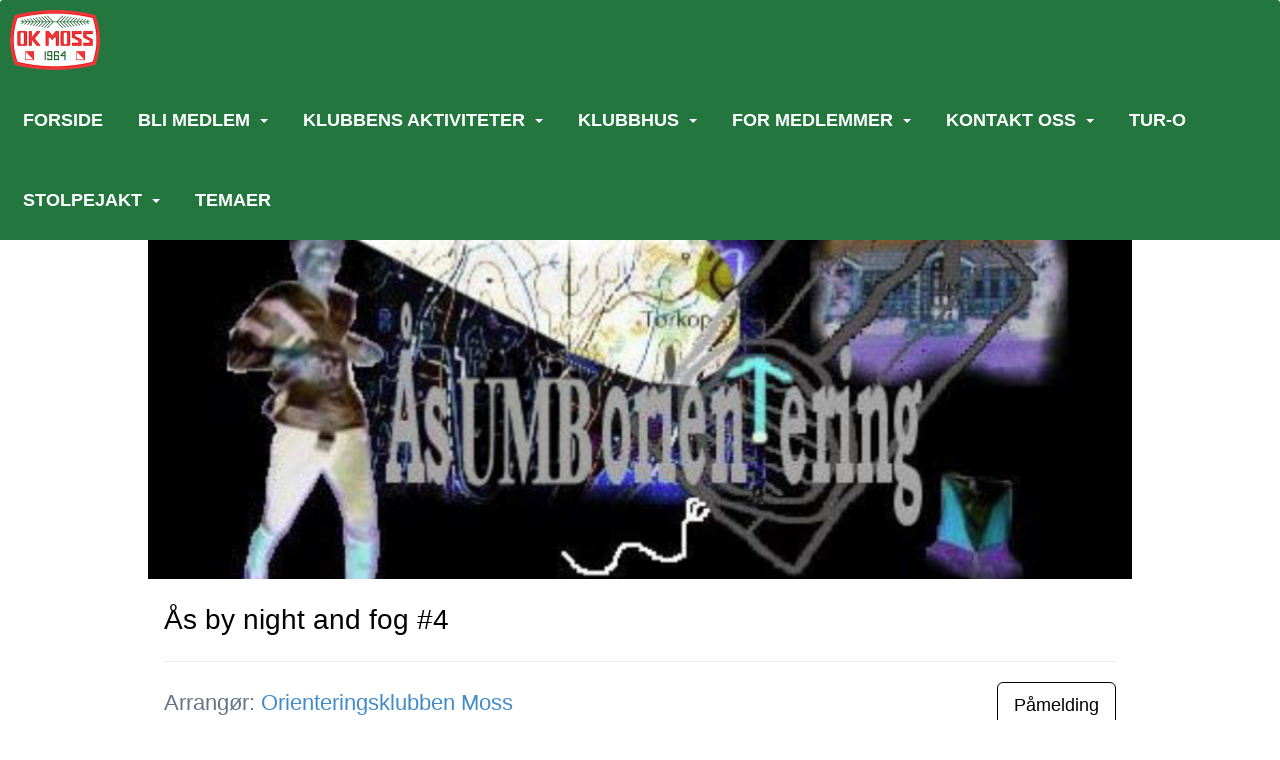

--- FILE ---
content_type: text/html; charset=utf-8
request_url: https://www.ok-moss.no/next/events/p/1000064079/as-by-night-and-fog-4
body_size: 87824
content:

<!DOCTYPE html>
<html lang="no">
<head>
    <meta charset="utf-8" />
    <meta name="viewport" content="width=device-width, initial-scale=1.0" />
    
    <title>&#xC5;s by night and fog #4</title>
    <link rel="shortcut icon" href="/files/favicon/200000195/6512/2020/11/13/65c4b44a-4c58-4f3a-a8eb-08f501a9915c.jpg" type="image/x-icon" />
<script>
    (function () {
        var site = {"site":{"siteId":6512,"nifOrgSyncActive":true,"orgId":19514,"federationId":0,"applicationId":200000195,"applicationLogo":"https://cdn-bloc.no/background/200000195/394/2018/10/9/idrettenonline-logo.png","siteProfileUserId":1103401249,"siteProfileUserName":"Orienteringsklubben Moss","sitename":"Orienteringsklubben Moss","domain":"www.ok-moss.no","mainSite":{"siteId":6512,"nifOrgSyncActive":true,"orgId":19514,"federationId":0,"applicationId":200000195,"applicationLogo":null,"siteProfileUserId":1103401249,"siteProfileUserName":"Orienteringsklubben Moss","sitename":"Orienteringsklubben Moss","domain":"www.ok-moss.no","mainSite":null}},"mininetwork":{"siteId":6512,"miniNetworkId":0,"miniNetworkTitle":"","domain":"www.ok-moss.no","userId":1103401249,"mainSiteId":0,"siteIdForMemberDetails":0,"siteIdForEconomy":0},"isoCode":"nb-no","updateTime":"2026-01-25T00:10:15.0839804+01:00","dateFormat":"dd.mm.yy","webApiEndpoint":"https://webapi.webfarm3.bloc.no"};
        var siteContext = {"site":{"siteId":6512,"nifOrgSyncActive":true,"orgId":19514,"federationId":0,"applicationId":200000195,"applicationLogo":"https://cdn-bloc.no/background/200000195/394/2018/10/9/idrettenonline-logo.png","siteProfileUserId":1103401249,"siteProfileUserName":"Orienteringsklubben Moss","sitename":"Orienteringsklubben Moss","domain":"www.ok-moss.no","mainSite":{"siteId":6512,"nifOrgSyncActive":true,"orgId":19514,"federationId":0,"applicationId":200000195,"applicationLogo":null,"siteProfileUserId":1103401249,"siteProfileUserName":"Orienteringsklubben Moss","sitename":"Orienteringsklubben Moss","domain":"www.ok-moss.no","mainSite":null}},"mininetwork":{"siteId":6512,"miniNetworkId":0,"miniNetworkTitle":"","domain":"www.ok-moss.no","userId":1103401249,"mainSiteId":0,"siteIdForMemberDetails":0,"siteIdForEconomy":0},"isoCode":"nb-no","updateTime":"2026-01-25T00:10:15.0839804+01:00","dateFormat":"dd.mm.yy","webApiEndpoint":"https://webapi.webfarm3.bloc.no"};
        var userContext = {"mainProfile":{"userId":0,"guid":"","username":"","firstname":"","lastname":"","sex":0,"image":"","profileTypeId":0,"ParentUserId":null,"isPrimaryAccount":false},"currentProfile":{"userId":0,"guid":"","username":"","firstname":"","lastname":"","sex":0,"image":"","profileTypeId":0,"ParentUserId":null,"isPrimaryAccount":false},"accountId":0,"email":"","isWebmaster":false,"isPublisher":false,"isDevAdmin":false,"isNetworkAdmin":false,"updateTime":"2026-01-25T00:10:15.0840017+01:00"};
        var themeCollectionContext = {"id":0,"name":null,"thumbnail":null,"header":{"id":183,"lastModified":"0001-01-01T00:00:00","title":"Idretten Online - Grønn","favIcon":"/files/favicon/200000195/6512/2020/11/13/65c4b44a-4c58-4f3a-a8eb-08f501a9915c.jpg","siteId":394,"image":"http://content.bloc.net/Files/SiteID/500/menutemplate/gron.png","updateTime":"0001-01-01T00:00:00","css":"","creator":null,"isPublic":false,"about":""},"logo":{"lastModified":"2025-01-06T16:28:43.7206295Z","fileName":"","uploadTime":"2021-02-23T20:04:47.3087053+01:00","imageWidth":1024,"imageHeight":611,"logoTopPosition":0,"logoLeftPosition":0,"logoMarginBottom":0,"logoCustomWidth":0,"logoCustomHeight":0,"containerHeight":500,"containerWidth":984,"logoVisibility":"always","disabled":true,"wrapperWidth":"3000px","wrapperBackgroundColor":"rgb(255, 255, 255)","url":"/","wrapperMarginLeft":"0px","wrapperMarginRight":"0px","wrapperMarginTop":"0px","wrapperMarginBottom":"0px","wrapperBackgroundImage":"","wrapperBackgroundThemePosition":"center center","wrapperBackgroundThemeRepeat":"no-repeat","wrapperBackgroundThemeFixedImage":"scroll","wrapperBackgroundThemeSize":"cover"},"background":{"id":127,"lastModified":"0001-01-01T00:00:00","categoryId":12,"title":"IO Orienteering - Map","backgroundThemefile":"https://azure.content.bloc.net/background/200000195/6512/2021/2/23/ok_moss_bakgrunn_copy_3.jpg","backgroundThemeRepeat":"repeat-y","backgroundThemeColor":"#ececec","backgroundThemeFixedImage":"fixed","backgroundThemePosition":"center top","backgroundThemeSize":"cover"},"widgetAppearance":{"id":0,"lastModified":"0001-01-01T00:00:00","name":null,"enableWidgetAppearanceBorderRadius":true,"contentBorderColor":"#ffffff","contentFontColor":"#000000","contentBorderWidth":"0","contentBgColor":"#ffffff","paddingTop":"0px","paddingBottom":"0px","paddingLeft":"0px","paddingRight":"0px","wbgcolor":"#ffffff","wBoxedBorderColor":"rgb(76, 76, 76)","wHeaderBgColor":"rgb(35, 118, 62)","wBaseFontColor":"#000000","wHeaderFontColor":"#ffffff","wHeaderTextAlign":"left","wCornerRadius":"1px","contentBorderRadius":"0px","wHeaderFontSize":"20px","wHeaderFontWeight":"bold","wHeaderFontFamily":"'Dosis', sans-serif;","wHeaderLinkColor":"rgb(233, 241, 235)","wHeaderPadding":"8px 10px","headerPaddingTop":"10px","headerPaddingRight":"10px","headerPaddingBottom":"10px","headerPaddingLeft":"10px","wContentPadding":"10px","contentPaddingTop":"10px","contentPaddingBottom":"10px","contentPaddingLeft":"10px","contentPaddingRight":"10px","wBoxedBorderWidth":"1px","wBoxedBorderStyle":"solid","wHeaderBorderWidth":"0","wHeaderBorderStyle":"none","wHeaderBorderColor":"rgb(76, 76, 76)","wContentBorderWidth":"0","wContentBorderStyle":"none","wContentBorderColor":"rgb(76, 76, 76)","siteLinkColor":"#0054a6","siteLinkHoverColor":"#0054a6","siteLinkActiveColor":"#0054a6","siteLinkVisitedColor":"#0054a6"},"font":{"lastModified":"0001-01-01T00:00:00","headingTextTransform":"none","headingFontColor":"","baseFontStyle":"normal","baseFontSize":"16px","baseFontFamily":"'Dosis', sans-serif;","baseFontColor":"#000000","baseFontWeigthForJson":"normal","headingFontFamilyJson":"'Dosis', sans-serif;","headingFontStyleJson":"normal","headingFontWeightJson":"600","fontLineHeightJson":"1.4","headingLineHeight":"1.1","headingLetterSpacing":"normal","baseFontLetterSpacing":"normal"},"form":{"lastModified":"0001-01-01T00:00:00","enableFormControlBorderRadius":false,"smallFormControlBorderRadius":"3px","defaultFormControlBorderRadius":"4px","largeFormControlBorderRadius":"6px"},"navigation":{"lastModified":"0001-01-01T00:00:00","templateId":0,"height":"","fontWeight":"bold","borderRadius":"3px 3px 0px 0px","borderTopLeftRadius":"3px","borderTopRightRadius":"3px","borderBottomRightRadius":"0px","borderBottomLeftRadius":"0px","submenuWidth":"245px","navOutherWidth":"1300px","navInnerWidth":"1300px","width":"","logoImage":"https://azure.content.bloc.net/background/200000195/6512/2021/6/8/637497059254431272ok_moss_copy.png","mobileLogoImage":"","logoImageHeight":"60px","placementPosition":"belowLogoContainer","paddingLeft":"15px","paddingRight":"15px","paddingTop":"30px","paddingBottom":"30px","marginLeft":"0px","marginRight":"0px","marginTop":"0px","marginBottom":"0px","navOuterMarginTop":"0px","navOuterMarginRight":"0px","navOuterMarginBottom":"0px","navOuterMarginLeft":"0px","color":"","background":"rgb(35, 118, 62)","border":"#101010","linkColor":"#ffffff","linkHoverColor":"#ffffff","linkHoverBackground":"#1e1e1e","linkActiveColor":"#ffffff","linkActiveBackground":"#1e1e1e","linkDisabledColor":"","linkDisabledBackground":"","brandColor":"","brandHoverColor":"","brandHoverBackground":"","brandText":"","brandVisibility":"always","brandUrl":"https://ok-moss.idrettenonline.no/","brandMargins":"10px 10px 10px 10px","mobileBrandMargins":"0px 0px 0px 0px","toggleHoverBackground":"","toggleIconBarBackground":"#ffffff","toggleBorderColor":"#ffffff","alwaysUseToggler":false,"borderWidth":"0px","fontFamily":"'Dosis', sans-serif;","textTransform":"uppercase","backgroundImage":"","fontSize":"18px","textAlignment":"right","stickyTop":false},"style":{"id":0,"lastModified":"0001-01-01T00:00:00","name":null,"sex0":"#41a3d5","sex1":"#0178cc","sex2":"#ea1291","borderRadiusBase":"4px","borderRadiusSmall":"3px","borderRadiusLarge":"6px","linkColor":"#0054a6","linkHoverColor":"#0054a6","linkActiveColor":"#0054a6","linkVisitedColor":"#0054a6"},"canvas":{"id":0,"lastModified":"0001-01-01T00:00:00","logoContainerSize":"984px","navContainerSize":"984px","contentSize":"1300px","contentBackgroundColor":"rgba(255, 255, 255, 0)","contentMarginTop":"0px","contentMarginBottom":"0px","contentPaddingTop":"16px","contentPaddingBottom":"16px","contentPaddingLeft":"16px","contentPaddingRight":"16px","sectionPaddingTop":"16px","sectionPaddingBottom":"0px","sectionPaddingLeft":"16px","sectionPaddingRight":"16px","columnPaddingTop":"0","columnPaddingBottom":"0","columnPaddingLeft":"8","columnPaddingRight":"8","logoContainerFloat":"none","navContainerFloat":"none","contentFloat":"none"},"buttons":{"id":0,"lastModified":"0001-01-01T00:00:00","name":null,"defaultButtonBackgroundColor":"#f0f0f0","defaultButtonTextColor":"#333333","defaultButtonBorderColor":"#cccccc","primaryButtonBorderColor":"#357ebd","primaryButtonBackgroundColor":"#428bca","primaryButtonTextColor":"#ffffff","dangerButtonBackgroundColor":"#d9534f","dangerButtonTextColor":"#ffffff","dangerButtonBorderColor":"#d43f3a","successButtonBackgroundColor":"#5cb85c","successButtonTextColor":"#ffffff","successButtonBorderColor":"#4cae4c","defaultButtonBorderWidth":"1px","defaultButtonBorderRadius":"4px","successButtonBorderRadius":"4px","successButtonBorderWidth":"1px","primaryButtonBorderRadius":"4px","primaryButtonBorderWidth":"1px","warningButtonBackgroundColor":"#f0ad4e","warningButtonBorderColor":"#eea236","warningButtonBorderRadius":"4px","warningButtonBorderWidth":"1px","warningButtonTextColor":"#ffffff","dangerButtonBorderRadius":"4px","dangerButtonBorderWidth":"1px","infoButtonBackgroundColor":"#5bc0de","infoButtonBorderColor":"#46b8da","infoButtonBorderRadius":"4px","infoButtonBorderWidth":"1px","infoButtonTextColor":"#ffffff"},"topbar":{"lastModified":"0001-01-01T00:00:00","topbarExtendedMenuJson":null,"topbarExtendedMenuIsEnabled":false,"topbarExtendedMenuTitle":null,"topbarTemplate":"Minimal","displayTopbarComponent":"true","displayLanguagePicker":false,"displaySignup":false,"displaySignin":true,"displaySearch":true,"displayFAQ":true,"displaySearchForAdministrators":false,"displayNetworkMenu":false,"displayPublishingToolV2":0,"displayPublishingTool":true,"displayMessageIcon":true,"displayAdminModusTool":true,"networkMenuTitle":"Skånland OIF","logo":"","logoLink":"","faqLink":"/elearning/overview","hideOnScroll":false,"backgroundColor":"#000000","backgroundHoverColor":"#2e2e2e","linkColor":"#9d9d9d","linkHoverColor":"#ffffff","borderColor":"#333"},"footer":{"id":0,"lastModified":"0001-01-01T00:00:00","name":null,"imagePath":null,"widgetPageFooterPageId":56043,"footerCode":"","footerPoweredByBloc":true,"footerLinkFontSize":"14px","footerLinkFontWeight":"bold","footerLinkColor":"white","footerPadding":"20px 10px 100px 10px","footerBackgroundColor":"Transparent","footerTextColor":"white"},"frontpage":{"type":1,"pageId":55903,"url":"/next/p/55903/forside","newsFeedAsFrontpageForSignedInUsers":false},"settings":{"siteHasPOSModule":false,"siteHasWebsiteModule":true,"siteHasFileArchive":false,"siteHasEventModule":true,"siteHasStatsModule":true,"siteHasMemberAdministrationModule":true,"siteHasNewsletter":true,"siteHasBannerAdsFromNetwork":1,"websiteIsOnline":true,"googleTag":"","googleAnalyticsTrackId":"","googleAnalyticsTrackIdV4":"","facebookPixelId":"","twitterShareBtn":false,"noRobots":false,"robotTxtInfoSiteMapJson":"{\"siteMapForWidgetPages\":true,\"siteMapForEvents\":true,\"siteMapForClassifieds\":true,\"siteMapForBlogPosts\":true,\"siteMapForForum\":true,\"RobotsTxt\":\"\"}","signinRule_UrlToView":null,"paymentPackage":"Basic","signInRule_WhoCanSignIn":0,"signInRule_FacebookLogin":0,"signInRule_WithBankId":0,"signUpRule_WhoCanSignUp":0,"signupRule_SignupWithFacebook":0,"mainCompetitionId":0,"pluginNewsletterPopupIsActive":null},"bootstrap":{"screen_xs_min":"480px","screen_sm_min":"768px","screen_md_min":"992px","screen_lg_min":"1200px","screen_lg_max":"2048","screen_xs_max":"767px","screen_sm_max":"991px","screen_md_max":"1199px"},"localization":{"isocode":"nb-no","languageId":4,"googleTranslateISO":"no","winCode":"NO","macCode":"no_NB","htmlLang":"no","froalaLangCode":"nb","ll_CC":"nb_NO","backuplanguage":"en-us","languageName":"Norwegian","flag":"flags/no.gif","nativeName":"Bokmål","timeZone":"W. Europe Standard Time"},"customHTML":{"headHtml":"","bodyData":"","footerData":""},"websiteArticleSettings":{"displayRightColMyLastPost":true,"displayRightColArticleCategories":true,"displayRightColArticlePostSortedByYear":true}};

        function createProtectedProxy(obj) {
            return new Proxy(obj, {
                set(target, key, value) {
                    const error = new Error();
                    const stackTrace = error.stack || '';
                    console.warn(`Attempted to set ${key} to ${value}. Stack trace:\n${stackTrace}`);
                    return true;
                },
            });
        }

        window.safeProxy = new Proxy({
            Site: createProtectedProxy(site),
            SiteContext: createProtectedProxy(siteContext),
            UserContext: createProtectedProxy(userContext),
            ThemeCollectionContext: createProtectedProxy(themeCollectionContext)
        }, {
            set(target, key, value) {
                if (key === 'Site' || key === 'SiteContext' || key === 'UserContext' || key === 'ThemeCollectionContext') {
                    console.log(`Attempted to set ${key} to ${value}`);
                    return true;
                }
                target[key] = value;
                return true;
            },
        });

        window.Site = window.safeProxy.Site;
        window.SiteContext = window.safeProxy.SiteContext;
        window.UserContext = window.safeProxy.UserContext;
        window.ThemeCollectionContext = window.safeProxy.ThemeCollectionContext;
    })();
</script>

    <script>
        // Used to defer background-image in css
        window.onload = (e) => document.body.classList.add('loaded');
    </script>

    <script src="/next/js/vendors/jquery/jquery.min.js"></script>
    <script src="https://oldjs.bloc.net/scripts/bloc-primer.js"></script>



    <link rel="stylesheet" crossorigin="anonymous" href="https://vue.webfarm3.bloc.no/frontend/2.265.0/frontend.css">



<script type="module" crossorigin="anonymous" src="https://vue.webfarm3.bloc.no/frontend/2.265.0/index.js"></script>
    
    

	<link rel="canonical" href="https://www.ok-moss.no/next/events/p/1000064079/as-by-night-and-fog-4" />
    <meta property="fb:app_id" content="377020078234768" />
	<meta property="og:type" content="article" />
    <meta property="og:url" content="https://www.ok-moss.no/next/events/p/1000064079/as-by-night-and-fog-4" />
    <meta property="og:image:secure_url" content="https://azure.content.bloc.net/event/200000195/6512/2021/10/19/f229b6fd2e1f4f8caa935c70ffb2d092.png" />
	<meta property="og:image" content="https://azure.content.bloc.net/event/200000195/6512/2021/10/19/f229b6fd2e1f4f8caa935c70ffb2d092.png" />
	<meta property="og:title" content=" - &#xC5;s by night and fog #4" />

    <meta property="og:description" content="" />

	<meta property="og:site_name" content="Orienteringsklubben Moss" />
	<meta property="fb:admins" content="856635617,518553527" />



    
    

    
    

    








</head>
<body class="requires-bootstrap-css">
    <!-- FrontendBaseLayout-->
    <style>
        @media only screen and (min-width : 768px) {
            #logo {
                position: absolute;
            }
        }
        #logoWrapper {
            background-size: var(--theme-logo-wrapper-bg-size);
            background-color: var(--theme-logo-wrapper-bg-color);
            background-repeat: var(--theme-logo-wrapper-bg-repeat);
            background-position: var(--theme-logo-wrapper-bg-position);
            background-attachment: var(--theme-logo-wrapper-bg-attachment);
            width: calc(var(--theme-logo-wrapper-width) - var(--theme-logo-wrapper-margin-right) - var(--theme-logo-wrapper-margin-left));
            margin: var(--theme-logo-wrapper-margin-top) auto var(--theme-logo-wrapper-margin-bottom);
            float: var(--theme-logo-logo-container-float);
            max-width: 100%;
        }

        #logoContainer {
            width: 100%;
            margin: 0 auto;
            position: relative;
            overflow: hidden;
            max-width: var(--theme-logo-container-width);
        }

        #logo img {
            max-width: 100%;
        }
        /* Logo when mobile*/
        @media (max-width: 767px) {
            #logoContainer {
                height: auto !important;
            }
            #logo {
                padding-top: 0;
                position: static !important;
            }
            #logo img {
                height: auto !important;
            }
        }
    </style>
<style>

        .navbar-brand-image img {
            height:50px;
        }
            @media (max-width: 767px) {

                .navbar-brand-image img {
                    height:50px;
                }
            
            body { 
                padding-top:45px !important;
            }
                }
</style>
<style>
    .bloc-skip-nav-link {
            position: absolute;
            z-index: 99999999;
            left: 0px;
            top: 0px;
            text-decoration: underline;
            color: white !important;
            background-color: #000;
            padding: 0.75rem 1.5rem;
            border-bottom-right-radius: 0.5rem;
            transform: rotateY(90deg);
            transform-origin: left;
            transition: all .2s ease-in-out;
        }

        .bloc-skip-nav-link:focus {
            transform: rotateY(0deg);
            color: white;
            left: 2px;
            top: 2px;
            outline: 1px solid #fff;
            outline-offset: 2px;
            box-shadow: 0 0 0 2px #000, 0 0 0 3px #fff;
        }
        @media (prefers-reduced-motion: reduce) {
            .bloc-skip-nav-link {
                transition: none !important;
            }
        }
</style>

<style id="bloc-navbar-style">
	/*
        Navigation
        Variables needs to be placed on body tag, because we also use them in widgets.

        NB! Do not edit without making the same changes in
        Bloc.Vue\src\components\Theme\ThemeMainMenu.vue
    */
    body {

        /* Size */
        --theme-mainmenu-outer-width: 1300px;
        --theme-mainmenu-outer-margin-top: 0px;
        --theme-mainmenu-outer-margin-bottom: 0px;
        --theme-mainmenu-inner-width: 1300px;

        /* Font */
        --theme-mainmenu-font-size: 18px;
        --theme-mainmenu-font-family: 'Dosis', sans-serif;;
        --theme-mainmenu-font-weight: bold;
        --theme-mainmenu-text-transform: uppercase;
        --theme-mainmenu-color: ;

        /* Background */
        --theme-mainmenu-background: rgb(35, 118, 62);

        /* Border */
        --theme-mainmenu-border: #101010;
        --theme-mainmenu-border-radius: 3px 3px 0px 0px;
        --theme-mainmenu-border-top-left-radius: 3px;
        --theme-mainmenu-border-top-right-radius: 3px;
        --theme-mainmenu-border-bottom-right-radius: 0px;
        --theme-mainmenu-border-bottom-left-radius: 0px;
        --theme-mainmenu-border-width: 0px;

        /* Brand */
        --theme-mainmenu-brand-margins: 10px 10px 10px 10px;
        --theme-mainmenu-brand-hover-color: ;
        --theme-mainmenu-brand-hover-background: ;
        --theme-mainmenu-mobile-brand-margins: 0px 0px 0px 0px;

        /* Link */
        --theme-mainmenu-link-color: #ffffff;
        --theme-mainmenu-link-hover-color: #ffffff;
        --theme-mainmenu-link-hover-background: #1e1e1e;
        --theme-mainmenu-link-active-color: #ffffff;
        --theme-mainmenu-link-active-background: #1e1e1e;

        /* Toggle */
        --theme-mainmenu-toggle-border-color: #ffffff;
        --theme-mainmenu-toggle-hover-background: ;

        /* Padding */
        --theme-mainmenu-padding-top: 30px;
        --theme-mainmenu-padding-bottom: 30px;
        --theme-mainmenu-padding-left: 15px;
        --theme-mainmenu-padding-right: 15px;

        /* Margin */
        --theme-mainmenu-margin-top: 0px;
        --theme-mainmenu-margin-bottom: 0px;
        --theme-mainmenu-margin-left: 0px;
        --theme-mainmenu-margin-right: 0px;
        /* Submenu */
        --theme-mainmenu-submenu-width: 245px;

        /* Logo */
        --theme-mainmenu-logo-height: 60px;
        --theme-mainmenu-toggle-icon-bar-background: #ffffff;
    }


    .navContainer {
        margin-top: var(--theme-mainmenu-outer-margin-top);
        margin-bottom: var(--theme-mainmenu-outer-margin-bottom);
        font-size: var(--theme-mainmenu-font-size, inherit);
		width: var(--theme-mainmenu-outer-width, 984px);
		max-width:100%;
    }
	/* Navbar */
    .bloc-navbar {
		font-family: var(--theme-mainmenu-font-family, inherit) !important;
		background-image: var(--theme-mainmenu-background-image, none);
        background-color: var(--theme-mainmenu-background);
		text-transform: var(--theme-mainmenu-text-transform, normal);
        font-weight: var(--theme-mainmenu-font-weight, normal);
        border-color: var(--theme-mainmenu-border);
        border-width: var(--theme-mainmenu-border-width);
    }
    .bloc-navbar .container-fluid {
        /* todo: add the default value for container-fluid or canvas here. */
        width:var(--theme-mainmenu-inner-width, 984px);
		max-width:100%;
    }


	/* Brand */

    .bloc-navbar .navbar-brand img {
        margin:8px;
        border-radius:2px;
        height:32px;
        max-height:32px;
    }
@media only screen and (max-width: 767px) {.bloc-navbar .navbar-brand {height: auto;} .bloc-navbar .navbar-brand img {margin: var(--theme-mainmenu-mobile-brand-margins);height:50px;max-height:50px;}}

	@media only screen and (min-width: 768px) {.bloc-navbar .navbar-brand img {margin: var(--theme-mainmenu-brand-margins);height: var(--theme-mainmenu-logo-height); max-height:none;}}
    .bloc-navbar .gtranslate_menu_class {
        float: right;
        padding-left: var(--theme-mainmenu-padding-left);
        padding-right: var(--theme-mainmenu-padding-right);
        padding-top: var(--theme-mainmenu-padding-top);
        padding-bottom: var(--theme-mainmenu-padding-bottom);
        margin-left: var(--theme-mainmenu-margin-left);
        margin-right: var(--theme-mainmenu-margin-right);
        margin-top: var(--theme-mainmenu-margin-top);
        margin-bottom: var(--theme-mainmenu-margin-bottom);
    }
	.bloc-navbar .navbar-brand:hover,
	.bloc-navbar .navbar-brand:focus {
		color:var(--theme-mainmenu-brand-hover-color);
		background-color: var(--theme-mainmenu-brand-hover-background);
	}
	/* Text */
	.bloc-navbar .navbar-text {
		color: var(--theme-mainmenu-color);
	}
    .bloc-navbar .navbar-brand.navbar-brand-image,
    .bloc-navbar .navbar-brand.navbar-brand-image:focus,
    .bloc-navbar .navbar-brand.navbar-brand-image:active,
    .bloc-navbar .navbar-brand.navbar-brand-image:hover{
        height:auto;
        background-color:transparent;
    }

	/* Navbar links */
	.bloc-navbar .navbar-nav > li > a,
    .bloc-navbar .navbar-brand {
		color: var(--theme-mainmenu-link-color);
        font-weight:var(--theme-mainmenu-font-weight);
	}
	.bloc-navbar .navbar-nav > li > a:hover,
	.bloc-navbar .navbar-nav > li > a:focus,
    .bloc-navbar .navbar-brand:hover,
    .bloc-navbar .navbar-brand:focus {
		color: var(--theme-mainmenu-link-hover-color);
		background-color: var(--theme-mainmenu-link-hover-background);
	}
	.bloc-navbar .navbar-nav > .active > a,
	.bloc-navbar .navbar-nav > .active > a:hover,
	.bloc-navbar .navbar-nav > .active > a:focus,
    .bloc-navbar .navbar-brand:active,
    .bloc-navbar .navbar-brand:hover,
    .bloc-navbar .navbar-brand:focus {
		color: var(--theme-mainmenu-link-active-color);
		background-color: var(--theme-mainmenu-link-active-background);
	}
	.bloc-navbar .navbar-nav > .open > a,
	.bloc-navbar .navbar-nav > .open > a:hover,
    .bloc-navbar .navbar-nav > .open > a:focus {
        background-color: var(--theme-mainmenu-link-active-background);
        color:var(--theme-mainmenu-link-active-color) !important;
    }
	/* Navbar Toggle */
	.bloc-navbar .navbar-toggle {
		border-color: var(--theme-mainmenu-link-color);
	}
	.bloc-navbar .navbar-toggle:hover,
	.bloc-navbar .navbar-toggle:focus {
        border-color: var(--theme-mainmenu-link-hover-color);
		background-color: var(--theme-mainmenu-link-hover-background);
	}
	.bloc-navbar .navbar-toggle .icon-bar {
		background-color: var(--theme-mainmenu-link-color);
	}
    .bloc-navbar .navbar-toggle:hover .icon-bar,
    .bloc-navbar .navbar-toggle:focus .icon-bar {
		background-color: var(--theme-mainmenu-link-hover-color);
	}
	/* Navbar Collapsable */
	.bloc-navbar .navbar-collapse,
	.bloc-navbar .navbar-form {
		border-color: var(--theme-mainmenu-border);
	}
	.bloc-navbar .navbar-collapse {
		max-height:none;
	}
	/* Navbar Link (not used in main menu ) */
	.bloc-navbar .navbar-link {
		color: var(--theme-mainmenu-link-color);
	}
	.bloc-navbar .navbar-link:hover {
		color: var(--theme-mainmenu-link-hover-color);
	}
	/* Dropdowns */
	.bloc-navbar .dropdown-menu {
		color: var(--theme-mainmenu-color) !important;
		background-color: var(--theme-mainmenu-background);
        border-top:0;
	}
	.bloc-navbar .dropdown-menu > li > a {
		color: var(--theme-mainmenu-link-color);
	}
	.bloc-navbar .dropdown-menu > li > a:hover,
	.bloc-navbar .dropdown-menu > li > a:focus {
		color: var(--theme-mainmenu-link-hover-color);
		background-color: var(--theme-mainmenu-link-hover-background);
	}
	.bloc-navbar .navbar-nav .open .dropdown-menu > .active > a,
	.bloc-navbar .navbar-nav .open .dropdown-menu > .active > a:hover,
	.bloc-navbar .navbar-nav .open .dropdown-menu > .active > a:focus {
		color: var(--theme-mainmenu-link-active-color);
		background-color: var(--theme-mainmenu-link-active-background);
	}
	.bloc-navbar .has-link > a.caret-trigger {
		padding-left: 0;
	}
    .bloc-navbar b.caret {
		margin-left:10px;
	}
    .bloc-navbar .fa.fa-plus {
		line-height:20px;
	}

	#toggle-mobile-menu {
		display: none;
	}

	/* TABS AND DESKTOP ONLY */
	@media (min-width: 768px) {

        .bloc-navbar {
            border-top-left-radius: var(--theme-mainmenu-border-top-left-radius);
            border-top-right-radius: var(--theme-mainmenu-border-top-right-radius);
            border-bottom-right-radius: var(--theme-mainmenu-border-bottom-right-radius);
            border-bottom-left-radius: var(--theme-mainmenu-border-bottom-left-radius);
		}
        .bloc-navbar .navbar-brand img {
            border-top-left-radius: var(--theme-mainmenu-border-radius);
            border-bottom-left-radius: var(--theme-mainmenu-border-radius);
        }
		.bloc-navbar {
			min-height:0 !important;
		}
        .bloc-navbar .navbar-header > a.navbar-brand {
				padding-top:var(--theme-mainmenu-padding-top);

				padding-bottom:var(--theme-mainmenu-padding-bottom);
        }
		.bloc-navbar .navbar-nav > li > a {
			color: #ffffff;
				padding-left:var(--theme-mainmenu-padding-left);

				padding-right:var(--theme-mainmenu-padding-right);

				padding-top:var(--theme-mainmenu-padding-top);


				padding-bottom:var(--theme-mainmenu-padding-bottom);



				margin-left:var(--theme-mainmenu-margin-left);


				margin-right:var(--theme-mainmenu-margin-right);

				margin-top:var(--theme-mainmenu-margin-top);

				margin-bottom:var(--theme-mainmenu-margin-bottom);


		}

		.bloc-navbar .navbar-nav .open .dropdown-menu {
			float: right;
            min-width:var(--theme-mainmenu-submenu-width) !important;
		}

		.bloc-navbar .navbar-nav .dropdown-submenu > a:hover:after {
			border-left-color: var(--theme-link-active-color);
		}

		.bloc-navbar .navbar-nav > li.has-link > a,
		.bloc-navbar .navbar-nav > li > a.dropdown-toggle {
			float: left;
		}

		.bloc-navbar .navbar-nav i.fa {
			display: none; /* display none here will hide fa-icons */
		}
        .bloc-navbar .navbar-nav > li > a > i.fa {
			display: inline-block;
		}

		.bloc-navbar .has-link .dropdown-menu {
			right: 0;
			left:auto;
		}

		/* Sub-Submenus */
		.bloc-navbar .dropdown-submenu .dropdown-menu{
			left: 100%;
		}

        .bloc-navbar .navbar-nav.navbar-right > li:last-child .dropdown-submenu .dropdown-menu{
            right: 100%;
            left: auto;
        }

        /* Center align menu */


			.bloc-navbar .navbar-nav {float: right; }


			.bloc-navbar .navbar-nav > li {float: none;display: inline-block;}.bloc-navbar .navbar-nav > li > a.dropdown-toggle {float:none;}.bloc-navbar .navbar .navbar-collapse {text-align: center;}.bloc-navbar .navbar .dropdown-menu{text-align:left; }


	}

    /*
    MOBILE ONLY
	*/

	@media (max-width: 767px) {
        #navContainer .navbar-header {
            display: grid;
            align-items: stretch;
grid-template-columns: 0 min-content auto minmax(min-content, 15%) 0;
        }
        #toggle-mobile-menu {
            display: grid;
            place-items: center;
margin: 0.25rem 0.25rem 0.25rem 1rem;
			color: var(--theme-mainmenu-link-color, var(--theme-link-color, #00F));
        }
            #toggle-mobile-menu:hover {
                color: var(--theme-mainmenu-link-hover-color);
                background-color: var(--theme-mainmenu-link-hover-background);
            }


            /*#toggle-mobile-menu:focus-visible {
                outline: 5px auto -webkit-focus-ring-color;
                outline-offset: -2px;
                box-shadow: 0 0 0 2px var(--theme-link-color), 0 0 0 3px white;
                border-radius: 3px;
            }*/
            #navContainer a.navbar-brand-image {
            margin-right: 2rem;
			margin: 0.25rem 1rem 0.25rem 0.25rem;
        }
        #bloc-navbar-main {
            font-size: 120%;
            display: none;
            position: absolute;
            left: 0;
            width: 100%;
            overflow-y: auto;
            scrollbar-gutter: stable;
            z-index: 1020;
            max-height: calc(100vh - var(--mobile-menu-height, 100px));
            background-color: var(--theme-mainmenu-background);
            margin: 0 !important;
            border-bottom: 2px solid rgba(0, 0, 0, 0.22);
        }
            #bloc-navbar-main::-webkit-scrollbar {
                width: 0;
            }
            #bloc-navbar-main ul.navbar-nav {
				width:100%;
                padding-bottom: 4px;
                margin: 0 !important;
            }
                #bloc-navbar-main ul.navbar-nav > li {
                    border-top-color: rgba(0, 0, 0, 0.22);
					border-top-width: 1px;
                    border-top-style: solid;
                }
                    #bloc-navbar-main ul.navbar-nav > li > a {
                        display: flex;
                        justify-content: space-between;
                        align-items: center;
                        padding: 1.5rem 1rem;
                    }
                        #bloc-navbar-main ul.navbar-nav > li > a > i {
                            margin-top: -1rem;
                            margin-bottom: -1rem;
                        }
        .bloc-navbar .navbar-nav .open .dropdown-menu > li > a {
			color: var(--theme-mainmenu-link-color);
		}

		.bloc-navbar .navbar-nav .open .dropdown-menu > li > a:hover,
		.bloc-navbar .navbar-nav .open .dropdown-menu > li > a:focus {
			color: var(--theme-mainmenu-link-hover-color:);
		}

		.bloc-navbar .navbar-nav .dropdown-submenu > a:hover:after {
			border-top-color: var(--theme-mainmenu-link-active-color);
		}

		.bloc-navbar b.caret {
			display: none;
		}

		.bloc-navbar .navbar-nav .dropdown-submenu > a:after {
			display: none;
		}

		.bloc-navbar .has-link > a.caret-trigger {
			padding-left: 0;
			position: absolute;
			right: 0;
			top: 0;
		}

		.bloc-navbar .has-link > a > i.fa {
			display: none;
		}

		.bloc-navbar .has-link > .caret-trigger > i.fa {
			display: block;
		}

        /*
          Hide the [+] icon on items with sub-sub for mobile view
          Add indent on the sub-sub menu
        */


        .bloc-navbar .menu-depth-0.open .menu-depth-1 ul {
          display:block !important;
        }
        .bloc-navbar .menu-depth-1 .dropdown-toggle i,
        .bloc-navbar .menu-depth-1 .dropdown-toggle b{
          display:none !important;
        }

		.bloc-navbar .menu-depth-0 .dropdown-menu li a {
			padding-left:20px !important;
		}
		.bloc-navbar .menu-depth-1 .dropdown-menu li a {
			padding-left:40px !important;
		}
		.bloc-navbar .menu-depth-1 .dropdown-menu li a:before{
			content:'•  ';
		}
		.bloc-navbar .menu-depth-2 .dropdown-menu li a {
			padding-left:60px !important;
		}
		.bloc-navbar .menu-depth-3 .dropdown-menu li a {
			padding-left:90px !important;
		}
	}
</style>
<script>
	(function () {
		function isChildOf(child, parent) {
			if (parent === null)
				return false;
			let node = child.node;
			while (node !== null) {
                if (node === parent) {
                    return true;
                }
                node = node.parentNode;
			}
			return false;
		}

		function debounce(func, wait) {
			let timeout;
			return function (...args) {
				clearTimeout(timeout);
				timeout = setTimeout(() => func.apply(this, args), wait);
			};
		}

		function updateMenuVariable() {
			const poweredByHeight = document.getElementById('poweredBy')?.clientHeight ?? 0;
			const topbarHeight = document.querySelector('nav.navbar.navbar-minimal')?.clientHeight ?? 0;
			const otherTopbarHeight = document.querySelector('nav.navbar.navbar-default')?.clientHeight ?? 0;
			const navbarHeaderHeight = document.getElementById('navContainer')?.querySelector('.navbar-header')?.clientHeight ?? 0;
			const logoContainerHeight = document.getElementById('logoWrapper')?.clientHeight ?? 0;

			const newValue = poweredByHeight + topbarHeight + (navbarHeaderHeight*2) + logoContainerHeight + otherTopbarHeight;

			document.body.style.setProperty('--mobile-menu-height', `${newValue}px`);
		}

		const debouncedUpdateMenuVariable = debounce(updateMenuVariable, 50);

		const resizeObserver = new ResizeObserver((entries) => {
			for (let entry of entries) {
				if (entry.target === document.body) {
					debouncedUpdateMenuVariable();
				}
			}
		});

		resizeObserver.observe(document.body);

		const mutationObserver = new MutationObserver((mutations) => {
			// Filter out mutations caused by changes to the style element
			if (!mutations.some(mutation => mutation.target.id === 'bloc-navbar-style')) {
				debouncedUpdateMenuVariable();
			}
		});

		mutationObserver.observe(document.body, {
			childList: true,
			subtree: true,
		});

		window.addEventListener('resize', debouncedUpdateMenuVariable);

		function toggleBlocMobileMenu(ev) {
			ev.stopPropagation();
			const toggleBtnIcon = document.getElementById('toggle-mobile-menu').querySelector('span.fa');
			const navbarContent = document.getElementById('bloc-navbar-main');
			const mainContent = document.querySelector('main#content');
			const footerContent = document.querySelector('footer');

			if (navbarContent.style.display === 'block') {
				navbarContent.removeAttribute('style');
				document.body.style.overflow = '';

				
				toggleBtnIcon.classList.add('fa-bars');
				toggleBtnIcon.classList.remove('fa-times')

				// Remove event listeners if present
				mainContent.removeEventListener('click', toggleBlocMobileMenu);
				footerContent?.removeEventListener('click', toggleBlocMobileMenu);
			} else {
				// Open menu (remove scrolling on elements behind the menu)
				document.body.style.overflow = 'hidden';
				navbarContent.style.display = 'block';

				// Toggle the icon to open state
				toggleBtnIcon.classList.add('fa-times');
				toggleBtnIcon.classList.remove('fa-bars')

				navbarContent.getClientRects

				// Make sure the user is fully scrolled up to the menu
				const menuContainer = document.getElementById('navContainer');
				const menuContainerPos = menuContainer.getClientRects()[0]?.top ?? 0;

				// Topbar will be in the way
				const topbarHeight = document.querySelector('nav.navbar.navbar-minimal')?.clientHeight ?? 0;
				const otherTopbarHeight = document.querySelector('nav.navbar.navbar-default')?.clientHeight ?? 0;
				// Logo too, if it's in use
				const logoContainerHeight = document.getElementById('logoWrapper')?.clientHeight ?? 0;

				window.scrollTo(0, menuContainerPos - topbarHeight - otherTopbarHeight - logoContainerHeight);
				
				// Clicking on mainContent or footer should close the menu, but not on the first click (if the menu is in widget, ie. inside mainContent)
				if (!isChildOf(navbarContent, mainContent))
					mainContent.addEventListener('click', toggleBlocMobileMenu, { once: true });
				if (!isChildOf(navbarContent, footerContent))
					footerContent?.addEventListener('click', toggleBlocMobileMenu, { once: true });
			}
		}

		document.addEventListener('DOMContentLoaded', () => {
			console.log('attaching.');
            const toggleMobileMenu = document.getElementById('toggle-mobile-menu');
			if (toggleMobileMenu) {
				// Make sure we don't double-attach
				toggleMobileMenu.removeEventListener('click', toggleBlocMobileMenu);
				toggleMobileMenu.addEventListener('click', toggleBlocMobileMenu);
            }
        });
	})();

</script>
<div id="navContainer" class="navContainer" style="display:block;">
    <a class="bloc-skip-nav-link" href="#bloc-skip-nav">Hopp til sideinnhold</a>
	<nav class="bloc-navbar navbar " role="navigation" style="margin-bottom: 0;">
		<div class="container-fluid">
			<div class="navbar-header">
                        <a 
                            class="navbar-brand nopadding !p-0 navbar-brand-image "
                            href="https://ok-moss.idrettenonline.no/">
                            
                    <img  src="https://cdn-bloc.no/background/200000195/6512/2021/6/8/637497059254431272ok_moss_copy.png?maxwidth=600&height=120&quality=90&scale=both" 
                        width=""
                        height="120"
                        data-src="https://cdn-bloc.no/background/200000195/6512/2021/6/8/637497059254431272ok_moss_copy.png?maxwidth=600&height=120&quality=90&scale=both|https://cdn-bloc.no/background/200000195/6512/2021/6/8/637497059254431272ok_moss_copy.png?maxwidth=1200&height=240&quality=90&scale=both" 
                        data-src-medium="https://cdn-bloc.no/background/200000195/6512/2021/6/8/637497059254431272ok_moss_copy.png?maxwidth=600&height=120&quality=90&scale=both|https://cdn-bloc.no/background/200000195/6512/2021/6/8/637497059254431272ok_moss_copy.png?maxwidth=1200&height=240&quality=90&scale=both" 
                        data-src-small="https://cdn-bloc.no/background/200000195/6512/2021/6/8/637497059254431272ok_moss_copy.png?maxwidth=600&height=120&quality=90&scale=both|https://cdn-bloc.no/background/200000195/6512/2021/6/8/637497059254431272ok_moss_copy.png?maxwidth=1200&height=240&quality=90&scale=both" 
                        data-original-image="https://cdn-bloc.no/background/200000195/6512/2021/6/8/637497059254431272ok_moss_copy.png" 
                         title='Menu logo' style='max-width: none;' />
                    

                        </a>
                    <span></span>
                    <a id="toggle-mobile-menu" tabindex="0" role="button" class="btn" onkeypress="if (event.keyCode == 13 || event.key == ' ' || event.code == 'Space') { { this.click(); return false; }}">
                        <span class="sr-only">
                            Veksle navigasjon
                        </span>
                        <span class="fa fa-bars fa-2x"></span>
                    </a>
			</div>
			<div id="bloc-navbar-main">
                <ul class="nav navbar-nav navbar-right">
                    
								<li  data-menuId="86819">
									<a href="/next/p/55903/forside" target="">Forside</a>
								</li>
								            <li class="dropdown  menu-depth-0" data-menuId="87093">
									            <a class="dropdown-toggle caret-trigger" data-toggle="dropdown" tabindex="0" onkeypress="if (event.keyCode == 13 || event.key == ' ' || event.code == 'Space') { { this.click(); return false; }}" >Bli medlem<b class="caret hidden-xs"></b><i class="fa visible-xs fa-angle-down fa-2x pull-right"></i></a><ul class='dropdown-menu'>
								<li  data-menuId="-1">
									<a href="/next/p/56116/bli-medlem" target="">Bli medlem</a>
								</li>
								<li  data-menuId="88422">
									<a href="/old/register/apply/application" target="">Innmeldingsskjema</a>
								</li></ul>
								            </li>
								            <li class="dropdown  menu-depth-0" data-menuId="88148">
									            <a class="dropdown-toggle caret-trigger" data-toggle="dropdown" tabindex="0" onkeypress="if (event.keyCode == 13 || event.key == ' ' || event.code == 'Space') { { this.click(); return false; }}" >Klubbens aktiviteter<b class="caret hidden-xs"></b><i class="fa visible-xs fa-angle-down fa-2x pull-right"></i></a><ul class='dropdown-menu'>
								<li  data-menuId="-1">
									<a href="/next/p/56862/klubbens-aktiviteter" target="">Klubbens aktiviteter</a>
								</li>
								<li class="dropdown-submenu has-link menu-depth-1" data-menuId="97835">
									<a href="/next/p/64929/lordagskjappen" target="">Lørdagskjappen<i class="fa fa-angle-down fa-2x hidden-md pull-right" style="padding: 0 8px;"></i></a><ul class='dropdown-menu' >
								<li  data-menuId="117124">
									<a href="https://www.ok-moss.no/next/p/64929/2024" target="">Lørdagskjappen 2024</a>
								</li>
								<li  data-menuId="117126">
									<a href="/next/p/79930/lordagskjappen-2023" target="">Lørdagskjappen 2023</a>
								</li></ul>
								</li>
								<li class="dropdown-submenu has-link menu-depth-1" data-menuId="86830">
									<a href="/next/p/55911/ok-moss-treninger" target="">OK Moss treninger<i class="fa fa-angle-down fa-2x hidden-md pull-right" style="padding: 0 8px;"></i></a><ul class='dropdown-menu' >
								<li  data-menuId="88930">
									<a href="/next/p/57406/treningsoppleggukas-loype" target="">Treningsopplegg/ukas løype</a>
								</li>
								<li  data-menuId="139685">
									<a href="/next/p/98482/treninger-med-kveldsmat" target="">Treninger med kveldsmat</a>
								</li>
								<li  data-menuId="88680">
									<a href="/next/p/57224/treningslop" target="">Treningsløp</a>
								</li></ul>
								</li>
								<li class="dropdown-submenu has-link menu-depth-1" data-menuId="86824">
									<a href="/next/p/55906/orienteringslop" target="">Orienteringsløp<i class="fa fa-angle-down fa-2x hidden-md pull-right" style="padding: 0 8px;"></i></a><ul class='dropdown-menu' >
								<li  data-menuId="88915">
									<a href="/next/p/57392/mossemesterskap" target="">Mossemesterskap</a>
								</li></ul>
								</li>
								<li class="dropdown-submenu has-link menu-depth-1" data-menuId="100147">
									<a href="/next/p/66940/krakecup%27n-byorientering-" target="">Kråkecup'n Byorientering<i class="fa fa-angle-down fa-2x hidden-md pull-right" style="padding: 0 8px;"></i></a><ul class='dropdown-menu' >
								<li  data-menuId="102244">
									<a href="/next/p/68011/krakecup%27n-resultater" target="">Kråkecup'n Resultater</a>
								</li></ul>
								</li>
								<li  data-menuId="87208">
									<a href="/next/p/56196/resultater" target="">Resultater</a>
								</li>
								<li  data-menuId="88877">
									<a href="/next/p/57366/klubbturer" target="">Klubbturer</a>
								</li>
								<li  data-menuId="87207">
									<a href="/next/p/56195/korona" target="">Korona</a>
								</li>
								<li  data-menuId="88879">
									<a href="/next/p/57370/virtuelle-lop" target="">Virtuelle løp</a>
								</li>
								<li class="dropdown-submenu has-link menu-depth-1" data-menuId="136018">
									<a href="/next/p/95511/halloween" target="">Halloween<i class="fa fa-angle-down fa-2x hidden-md pull-right" style="padding: 0 8px;"></i></a><ul class='dropdown-menu' >
								<li  data-menuId="136019">
									<a href="/next/p/95512/godnattas" target="">Godnattas</a>
								</li>
								<li  data-menuId="136021">
									<a href="/next/p/95513/elgon" target="">ElgOn</a>
								</li>
								<li  data-menuId="136022">
									<a href="/next/p/95514/thomas" target="">ThOmas</a>
								</li>
								<li  data-menuId="136023">
									<a href="/next/p/95515/smatroll" target="">Småtroll</a>
								</li>
								<li  data-menuId="136743">
									<a href="/next/p/96102/arakn-o" target="">Arakn-O</a>
								</li>
								<li  data-menuId="136744">
									<a href="/next/p/96103/hodelose-jakob" target="">Hodeløse Jakob</a>
								</li>
								<li  data-menuId="136745">
									<a href="/next/p/96104/varulven-alfredo-ulverud" target="">Varulven AlfredO Ulverud</a>
								</li>
								<li  data-menuId="136746">
									<a href="/next/p/96106/kabelmannen" target="">Kabelmannen</a>
								</li></ul>
								</li></ul>
								            </li>
								            <li class="dropdown  menu-depth-0" data-menuId="87095">
									            <a class="dropdown-toggle caret-trigger" data-toggle="dropdown" tabindex="0" onkeypress="if (event.keyCode == 13 || event.key == ' ' || event.code == 'Space') { { this.click(); return false; }}" >Klubbhus<b class="caret hidden-xs"></b><i class="fa visible-xs fa-angle-down fa-2x pull-right"></i></a><ul class='dropdown-menu'>
								<li  data-menuId="-1">
									<a href="/next/p/56118/klubbhus" target="">Klubbhus</a>
								</li>
								<li  data-menuId="87096">
									<a href="/next/p/56119/leie-av-klubbhus" target="">Leie av klubbhus</a>
								</li>
								<li  data-menuId="125210">
									<a href="/next/p/85972/trening-i-moss" target="">Trening i Moss</a>
								</li></ul>
								            </li>
								            <li class="dropdown  menu-depth-0" data-menuId="87091">
									            <a class="dropdown-toggle caret-trigger" data-toggle="dropdown" tabindex="0" onkeypress="if (event.keyCode == 13 || event.key == ' ' || event.code == 'Space') { { this.click(); return false; }}" >For medlemmer<b class="caret hidden-xs"></b><i class="fa visible-xs fa-angle-down fa-2x pull-right"></i></a><ul class='dropdown-menu'>
								<li  data-menuId="-1">
									<a href="/next/p/56114/for-medlemmer" target="">For medlemmer</a>
								</li>
								<li  data-menuId="88757">
									<a href="/next/p/57274/for-nye-medlemmer" target="">For nye medlemmer</a>
								</li>
								<li  data-menuId="88914">
									<a href="/next/p/57391/urokraker" target="">Urokråker</a>
								</li>
								<li  data-menuId="93130">
									<a href="/next/p/61007/juniorer" target="">Juniorer</a>
								</li>
								<li class="dropdown-submenu has-link menu-depth-1" data-menuId="87097">
									<a href="/next/p/56120/hvordan-arrangere-lop" target="">Hvordan arrangere løp?<i class="fa fa-angle-down fa-2x hidden-md pull-right" style="padding: 0 8px;"></i></a><ul class='dropdown-menu' >
								<li  data-menuId="87550">
									<a href="/next/p/56449/instruks-for-lordagskjappen" target="">Instruks for lørdagskjappen</a>
								</li>
								<li  data-menuId="87551">
									<a href="/next/p/56450/instruks-for-ungdomsserien" target="">Instruks for Ungdomsserien</a>
								</li>
								<li  data-menuId="88749">
									<a href="/next/p/57268/instruks-for-ostfoldsprinten" target="">Instruks for Østfoldsprinten</a>
								</li>
								<li  data-menuId="88750">
									<a href="/next/p/57269/instruks-for-nyttarslopet" target="">Instruks for nyttårsløpet</a>
								</li>
								<li  data-menuId="88751">
									<a href="/next/p/57270/instruks-for-treningslop" target="">Instruks for treningsløp</a>
								</li>
								<li  data-menuId="120657">
									<a href="/next/p/82907/rekruttering-cf-lopet" target="">Rekruttering CF-løpet</a>
								</li>
								<li  data-menuId="88754">
									<a href="/next/p/57271/instruks-for-aktivitetsdag-i-nesparken" target="">Instruks for aktivitetsdag i Nesparken</a>
								</li>
								<li  data-menuId="93156">
									<a href="/next/p/61037/instruks-for-mossemesterskap-(mm)" target="">Instruks for Mossemesterskap (MM)</a>
								</li>
								<li  data-menuId="93158">
									<a href="/next/p/61040/brukerveiledning-til-brikkesys" target="">Brukerveiledning til Brikkesys</a>
								</li>
								<li  data-menuId="88756">
									<a href="/next/p/57273/purple-pen---tegne-loyper" target="">Purple Pen - tegne løyper</a>
								</li>
								<li  data-menuId="93157">
									<a href="/next/p/61039/utskrift-av-loyper" target="">Utskrift av løyper</a>
								</li></ul>
								</li>
								<li class="dropdown-submenu has-link menu-depth-1" data-menuId="87098">
									<a href="/next/p/56121/kart" target="">Kart<i class="fa fa-angle-down fa-2x hidden-md pull-right" style="padding: 0 8px;"></i></a><ul class='dropdown-menu' >
								<li  data-menuId="97821">
									<a href="/next/p/64716/grunneiere" target="">Grunneiere</a>
								</li>
								<li  data-menuId="88755">
									<a href="/next/p/57272/karttegningsprogrammer" target="">Karttegningsprogrammer</a>
								</li>
								<li  data-menuId="93310">
									<a href="/next/p/61124/orienteringskart" target="">Orienteringskart</a>
								</li>
								<li  data-menuId="102902">
									<a href="https://web.ok-moss.no/doma" target="">DOMA-kartarkiv</a>
								</li></ul>
								</li>
								<li class="dropdown-submenu has-link menu-depth-1" data-menuId="87099">
									<a href="/next/p/56122/internkontroll" target="">Internkontroll<i class="fa fa-angle-down fa-2x hidden-md pull-right" style="padding: 0 8px;"></i></a><ul class='dropdown-menu' >
								<li  data-menuId="88775">
									<a href="/next/p/57292/organisasjonsplan" target="">Organisasjonsplan</a>
								</li>
								<li  data-menuId="88777">
									<a href="/next/p/57294/klubbens-vedtekter" target="">Klubbens vedtekter</a>
								</li></ul>
								</li>
								<li  data-menuId="87100">
									<a href="/next/p/56123/lopstoy" target="">Løpstøy</a>
								</li>
								<li  data-menuId="86825">
									<a href="/gallery/index?uid=1103401249&isPage=true" target="">Galleri</a>
								</li>
								<li  data-menuId="88818">
									<a href="/old/storage/files?uid=1103401249" target="">Filarkiv</a>
								</li></ul>
								            </li>
								            <li class="dropdown  menu-depth-0" data-menuId="86821">
									            <a class="dropdown-toggle caret-trigger" data-toggle="dropdown" tabindex="0" onkeypress="if (event.keyCode == 13 || event.key == ' ' || event.code == 'Space') { { this.click(); return false; }}" >Kontakt oss<b class="caret hidden-xs"></b><i class="fa visible-xs fa-angle-down fa-2x pull-right"></i></a><ul class='dropdown-menu'>
								<li  data-menuId="-1">
									<a href="/next/p/55905/kontakt-oss" target="">Kontakt oss</a>
								</li>
								<li  data-menuId="98699">
									<a href="/next/p/65630/styret" target="">Styret</a>
								</li>
								<li  data-menuId="87094">
									<a href="/next/p/56117/trenere" target="">Trenere</a>
								</li>
								<li  data-menuId="88164">
									<a href="/next/p/56890/sponsorer" target="">Sponsorer</a>
								</li></ul>
								            </li>
								<li  data-menuId="87598">
									<a href="/next/page/https//www.turorientering.no/next/orienteering/organizer/218" target="">TUR-O</a>
								</li>
								            <li class="dropdown  menu-depth-0" data-menuId="88138">
									            <a class="dropdown-toggle caret-trigger" data-toggle="dropdown" tabindex="0" onkeypress="if (event.keyCode == 13 || event.key == ' ' || event.code == 'Space') { { this.click(); return false; }}" >Stolpejakt<b class="caret hidden-xs"></b><i class="fa visible-xs fa-angle-down fa-2x pull-right"></i></a><ul class='dropdown-menu'>
								<li  data-menuId="-1">
									<a href="/next/p/56848/stolpejakt" target="">Stolpejakt</a>
								</li>
								<li  data-menuId="88143">
									<a href="/next/p/56856/stolpejakten-i-moss" target="">Stolpejakten i Moss</a>
								</li>
								<li  data-menuId="88849">
									<a href="/next/p/57345/stolpejakten-i-valer" target="">Stolpejakten i Våler</a>
								</li>
								<li  data-menuId="88850">
									<a href="/next/p/57346/stolpejakten-i-rade" target="">Stolpejakten i Råde</a>
								</li>
								<li  data-menuId="88848">
									<a href="/next/p/57344/stolpejakten-i-vestby" target="">Stolpejakten i Vestby</a>
								</li></ul>
								            </li>
								<li  data-menuId="139683">
									<a href="/next/tema/temaer" target="">Temaer</a>
								</li>
                </ul>
			</div>
		</div>
	</nav>
</div>
<script src="https://www.bloc.net/next/js/mainmenu.js?v-2026125"  ></script>
        <div class="clearfix"></div>


    
    <div id="app" data-props='{"scope":"","bot":false,"showHeader":false}'></div>
    <main id="content" class="canvas-staticpage">
    <a name="bloc-skip-nav" style="position: absolute; scroll-margin-top: 70px;"></a>
    <div class="layout-canvas">
        









<style>
    /* PC & Pad */
    .flex-container {
        display:flex;
        justify-content: space-between;
        flex-wrap: wrap-reverse;
    }
    .ui-profile-header {
        margin-left: -16px;
        margin-right: -16px;
        margin-top: -16px;
        position: relative;
    }
    .nav.nav-profile {
        padding-bottom: 1px;
        font-size: 16px;
        margin-left: -16px;
        margin-right: -16px;
        border-bottom: none;
        background-color: #f4f4f4;
        clear:both;
    }

    .nav.nav-profile > li > a {
        color: #666;
        margin-right: -1px;
        border-radius: 0;
        border: none;
        border-bottom-color: #ccc;
    }

    .nav.nav-profile > li > a:hover {
        text-decoration: underline 1px solid;
    }

    .nav.nav-profile > li.active > a,
    .nav.nav-profile > li.active > a:focus,
    .nav.nav-profile > li.active > a:hover {
        color: #fff;
        background-color: #333;
        text-decoration: none;
        border: none;
    }

    /* Pad & PC */
    @media only screen and (min-width : 768px) {
        /* Table */
        .table-div {
            display: table;
            width: 100%;
            padding:20px 0;
        }
        .table-cell {
            display: table-cell;
            vertical-align: middle;
        }

        .ui-profile-headline {
            text-align: left;
        }
        .ui-profile-options {
            text-align: right;
        }
    }

    /* Smaller than Pad */
    @media only screen and (max-width : 767px) {
        .ui-profile-headline {
            padding:16px 0;
        }

        .ui-profile-options > a {
            margin: 4px 0 0 0;
            padding: 10px 10px;
        }
      
    }
</style>


<div class="row ui-profile-header">

                    <img loading="lazy" src="https://cdn-bloc.no/event/200000195/6512/2021/10/19/f229b6fd2e1f4f8caa935c70ffb2d092.png?width=1300&height=448&scale=both&bgcolor=e3e3e3&mode=crop&scale=both" 
                        width="1300"
                        height="448"
                        data-src="https://cdn-bloc.no/event/200000195/6512/2021/10/19/f229b6fd2e1f4f8caa935c70ffb2d092.png?width=1300&height=448&scale=both&bgcolor=e3e3e3&mode=crop&scale=both|https://cdn-bloc.no/event/200000195/6512/2021/10/19/f229b6fd2e1f4f8caa935c70ffb2d092.png?width=2600&height=896&scale=both&bgcolor=e3e3e3&mode=crop&scale=both" 
                        data-src-medium="https://cdn-bloc.no/event/200000195/6512/2021/10/19/f229b6fd2e1f4f8caa935c70ffb2d092.png?width=1300&height=448&scale=both&bgcolor=e3e3e3&mode=crop&scale=both|https://cdn-bloc.no/event/200000195/6512/2021/10/19/f229b6fd2e1f4f8caa935c70ffb2d092.png?width=2600&height=896&scale=both&bgcolor=e3e3e3&mode=crop&scale=both" 
                        data-src-small="https://cdn-bloc.no/event/200000195/6512/2021/10/19/f229b6fd2e1f4f8caa935c70ffb2d092.png?width=1300&height=448&scale=both&bgcolor=e3e3e3&mode=crop&scale=both|https://cdn-bloc.no/event/200000195/6512/2021/10/19/f229b6fd2e1f4f8caa935c70ffb2d092.png?width=2600&height=896&scale=both&bgcolor=e3e3e3&mode=crop&scale=both" 
                        data-original-image="https://cdn-bloc.no/event/200000195/6512/2021/10/19/f229b6fd2e1f4f8caa935c70ffb2d092.png" 
                         ALT='Ås by night and fog #4' CLASS='img-responsive' STYLE='margin:auto;' />
                    
</div>
<div class="row" style="margin: 20px -8px;">

    <div class="col-xs-12">
        <div class="heading">
                <h1 class="m-0 h1">
                    Ås by night and fog #4
                </h1>
            <hr />
        </div>
        <div class="flex-container">
            <div class="ui-profile-headline">
                <p class="lead text-muted-foreground m-0">
                    <small>Arrang&#xF8;r: 
                        <a href="/next/profile/1103401249/orienteringsklubben-moss" target="_blank">Orienteringsklubben Moss</a>
                    </small>
                    <br />
                    
                        <small> </small>
                    
                </p>
            </div>
            <div class="ui-profile-options">





    <a href="" target="_blank" class="btn btn-lg btn-primary">
        Påmelding
    </a>



            </div>
        </div>
    </div>
</div>


<ul class="nav nav-tabs nav-profile">
    <li class="active">
        <a href="/next/events/p/1000064079/as-by-night-and-fog-4">
            Arrangement
        </a>
    </li>
   
  

   
    
</ul>
<div class="clearfix"></div>








<div class="row">
    <div class="col-xs-12">

        





<h2 class="h2">Tid</h2>
<div class="pull-left text-muted-foreground">
    <a href="/old/calendar/icalEventAppointment?eventId=1000064079">Tirsdag 1. februar 2022 18:00 - 19:00</a>
</div>

<div class="pull-right">
    &nbsp; &nbsp;
    <a data-toggle="supermodal" href="/next/activity/ShareEvent?eid=1000064079">
        <i class="fa fa-share"></i>
        <span class="hidden-xs">
            Del arrangement
        </span>
    </a>
</div>
<div class="clearfix"></div>
<hr />        



        


        




<div class="clearfix"></div>
<div class="fr-view">
    <p><br></p>
</div>
<div class="clearfix"></div>
<hr />


    <h2 class="h2">Kommentarer</h2>
    <div class="alert">
        <p>Du m&#xE5; logge inn for &#xE5; poste i veggen. </p>
    </div>




                <div class="clearfix"></div>
            <a class="fb-like pull-left" data-href="$!BlogPostUrl" data-send="true" data-show-faces="false" data-font="arial" style="margin-bottom:10px;"></a>
            <hr />
        <div class="clearfix"></div>


        
    </div>
</div>





    </div>
</main>

  




    
        <footer>
            



<style>
                    #layout-wrapper-122262 {
                        width:1300px;
                        margin:0 auto; 
                        max-width: 100%;
                        
                    }
                    #layout-wrapper-122262 .layout-wrapper-background {
                        background-color:rgb(249, 249, 249); 
                        
                    }</style>    <div id="layout-wrapper-122262" class="layout-canvas clearfix">

        <div class="layout-wrapper-background" ></div>
        
        
                <style>
                    #layout-122262 {
                        position:relative; 
                        clear:both; 
                        padding-top:32px;
                        padding-right:8px;
                        padding-bottom:32px;
                        padding-left:8px;
                        width:1300px;
                        max-width:100%;
                    } 
                    
                    #layout-122262 {
                    min-height: 169px;
                }
                @media (min-width: 768px) {
                    #layout-122262 {
                    min-height: 271px;
                    }
                }
                @media (min-width: 992px) {
                    #layout-122262 {
                    min-height: 350px;
                    }
                }
                </style>
        <div 
            id="layout-122262" 
            class="row row-layout section-vertical-align-top 
            " 
            data-container-id="122262" 
            data-test="Hamburger" 
            data-page-id="56043">


            <style>
                #layout-122262-col-1 { 
                    padding-left:8px;
                    padding-right:8px;
                    padding-top:0;
                    padding-bottom:0;
                }
                
            </style>                <div 
                    id="layout-122262-col-1" 
                    class='ui-layout-col col-vertical-align-top col-xs-12 col-sm-4' 
                    data-col-size='4' 
                    data-column='1' 
                    data-container-id='122262' 
                    data-colwidth='412'>

                    <!-- Widget container -->
                    <div 
                        class='widgets-container' 
                        data-column="1" 
                        data-container-id="122262" 
                        data-colwidth="412">
                        <!-- Widget Loop -->
                            <div 
                                id="widget-376873" 
                                class="widget-container" 
                                data-container-id="122262" 
                                data-widget-id="376873" 
                                data-page-id="56043">
                                <style>
                                    
                        #widget-376873 {
                            margin-bottom:16px;
                        }
                    
                            #widget-376873 .w {
                                background-color:#ffffff;
                            }
                        
                        #widget-376873 {
                            margin-top:26px;
                            margin-left:0px;
                            margin-bottom:0px;
                            margin-right:0px;
                        }
                        #widget-376873 .w {
                            color:#000000;
                            padding-top:0px;
                            padding-right:0px;
                            padding-bottom:0px;
                            padding-left:0px;
                            background-color:rgba(255, 255, 255, 0);
                            background-size:auto;
                        }
                        /* Mobile screens (0px - 768px) */
                        #widget-376873 .w {
                             
                        }
                        /* Mobile screens retina */
                        @media
                        only screen and (-webkit-min-device-pixel-ratio: 2),
                        only screen and (   min--moz-device-pixel-ratio: 2),
                        only screen and (     -o-min-device-pixel-ratio: 2/1),
                        only screen and (        min-device-pixel-ratio: 2),
                        only screen and (                min-resolution: 192dpi),
                        only screen and (                min-resolution: 2dppx)   { 
                            .loaded #widget-376873 .w {
                                  
                            }
                        }
                        /* Tablets (768px - 991px) */
                        @media only screen and (min-width: 768px) {
                            .loaded #widget-376873 .w {
                            
                            }
                        }
                        /* Tablets */
                        @media 
                        only screen and (-webkit-min-device-pixel-ratio: 2)      and (min-width: 991px),
                        only screen and (   min--moz-device-pixel-ratio: 2)      and (min-width: 991px),
                        only screen and (     -o-min-device-pixel-ratio: 2/1)    and (min-width: 991px),
                        only screen and (        min-device-pixel-ratio: 2)      and (min-width: 991px),
                        only screen and (                min-resolution: 192dpi) and (min-width: 991px),
                        only screen and (                min-resolution: 2dppx)  and (min-width: 991px) { 
                             .loaded #widget-376873 .w {
                                
                                
                            }
                        }

                        /* Desktop  (992px - 1199px) */
                        @media only screen and (min-width : 992px) {
                            .loaded #widget-376873 .w {
                                
                            }
                        }
                        /* Desktops Retina (992px - 1199px) */
                        @media 
                        only screen and (-webkit-min-device-pixel-ratio: 2)      and (min-width: 1199px),
                        only screen and (   min--moz-device-pixel-ratio: 2)      and (min-width: 1199px),
                        only screen and (     -o-min-device-pixel-ratio: 2/1)    and (min-width: 1199px),
                        only screen and (        min-device-pixel-ratio: 2)      and (min-width: 1199px),
                        only screen and (                min-resolution: 192dpi) and (min-width: 1199px),
                        only screen and (                min-resolution: 2dppx)  and (min-width: 1199px) { 
                             .loaded #widget-376873 .w {
                                
                                
                            }
                        }

                        /* Large Desktop (1200px or larger (max 2048px)) */
                        @media only screen and (min-width : 1200px) {
                            .loaded #widget-376873 .w {
                                
                            }
                        }
                        /* Large Desktops Retina */
                        @media 
                        only screen and (-webkit-min-device-pixel-ratio: 2)      and (min-width: 2048),
                        only screen and (   min--moz-device-pixel-ratio: 2)      and (min-width: 2048),
                        only screen and (     -o-min-device-pixel-ratio: 2/1)    and (min-width: 2048),
                        only screen and (        min-device-pixel-ratio: 2)      and (min-width: 2048),
                        only screen and (                min-resolution: 192dpi) and (min-width: 2048),
                        only screen and (                min-resolution: 2dppx)  and (min-width: 2048) { 
                             .loaded #widget-376873 .w {
                                
                            }
                        }

                    #widget-376873 .w.wBorder {border-width:1px;border-color:rgba(255, 255, 255, 0);border-style:solid;border-radius:1px;}#widget-376873 .wHeader {}#widget-376873 .wHeader h2 {}#widget-376873 .wHeader a {}#widget-376873 .wContent {padding-top:0px;padding-right:0px;padding-bottom:0px;padding-left:0px;border-width:0px;border-color:#ffffff;border-style:solid;}
                                </style>


                                             <!-- /widgets/text/text.cshtml -->




<style>
    #widget-376873 .wContent {
        font-family:&#x27;Roboto&#x27;, sans-serif; ;
        text-align:Center;
        color: ;
        font-size: 14px ;
        font-weight:; line-height:; min-height:;
    }

    #widget-376873 .textblock-container {
        max-width:auto;
        margin: 0 auto;
    }

    #widget-376873 .wContent img {
        max-width: 100%;
        height: auto !important;
    }
</style>

<div class="w wBorder">
    <div class="wContent">
            <div class="textblock-container fr-view">
                <h1>Kontakt oss</h1><p><br></p><div><strong>OK Moss</strong></div><div>Besøksadresse: Noreødegården, Moss</div><p>Postadresse: Postboks 404, 1501 Moss</p><div><a href="tel:+4721029000"></a></div><p>E-post: leder@ok-moss<br><a href="mailto:medlemsservice@bedriftsidretten.no"></a></p><p>Org.nr. 983766188</p><p><a href="https://www.idrettenonline.no/p/2195/avtalevilkar" rel="noopener noreferrer" target="_blank">Personvernerklæring</a></p>   
            </div>
    </div>
</div>

                            </div>
                            <div class="clearfix"></div>

                    </div>
                </div>

            <style>
                #layout-122262-col-2 { 
                    padding-left:8px;
                    padding-right:8px;
                    padding-top:0;
                    padding-bottom:0;
                }
                
            </style>                <div 
                    id="layout-122262-col-2" 
                    class='ui-layout-col col-vertical-align-center col-xs-12 col-sm-4' 
                    data-col-size='4' 
                    data-column='2' 
                    data-container-id='122262' 
                    data-colwidth='412'>

                    <!-- Widget container -->
                    <div 
                        class='widgets-container' 
                        data-column="2" 
                        data-container-id="122262" 
                        data-colwidth="412">
                        <!-- Widget Loop -->
                            <div 
                                id="widget-409779" 
                                class="widget-container" 
                                data-container-id="122262" 
                                data-widget-id="409779" 
                                data-page-id="56043">
                                <style>
                                    
                        #widget-409779 {
                            margin-bottom:16px;
                        }
                    
                            #widget-409779 .w {
                                background-color:#ffffff;
                            }
                        
                        #widget-409779 {
                            
                            
                            
                            
                        }
                        #widget-409779 .w {
                            
                            
                            
                            
                            
                            background-color:rgb(249, 249, 249);
                            background-size:auto;
                        }
                        /* Mobile screens (0px - 768px) */
                        #widget-409779 .w {
                             
                        }
                        /* Mobile screens retina */
                        @media
                        only screen and (-webkit-min-device-pixel-ratio: 2),
                        only screen and (   min--moz-device-pixel-ratio: 2),
                        only screen and (     -o-min-device-pixel-ratio: 2/1),
                        only screen and (        min-device-pixel-ratio: 2),
                        only screen and (                min-resolution: 192dpi),
                        only screen and (                min-resolution: 2dppx)   { 
                            .loaded #widget-409779 .w {
                                  
                            }
                        }
                        /* Tablets (768px - 991px) */
                        @media only screen and (min-width: 768px) {
                            .loaded #widget-409779 .w {
                            
                            }
                        }
                        /* Tablets */
                        @media 
                        only screen and (-webkit-min-device-pixel-ratio: 2)      and (min-width: 991px),
                        only screen and (   min--moz-device-pixel-ratio: 2)      and (min-width: 991px),
                        only screen and (     -o-min-device-pixel-ratio: 2/1)    and (min-width: 991px),
                        only screen and (        min-device-pixel-ratio: 2)      and (min-width: 991px),
                        only screen and (                min-resolution: 192dpi) and (min-width: 991px),
                        only screen and (                min-resolution: 2dppx)  and (min-width: 991px) { 
                             .loaded #widget-409779 .w {
                                
                                
                            }
                        }

                        /* Desktop  (992px - 1199px) */
                        @media only screen and (min-width : 992px) {
                            .loaded #widget-409779 .w {
                                
                            }
                        }
                        /* Desktops Retina (992px - 1199px) */
                        @media 
                        only screen and (-webkit-min-device-pixel-ratio: 2)      and (min-width: 1199px),
                        only screen and (   min--moz-device-pixel-ratio: 2)      and (min-width: 1199px),
                        only screen and (     -o-min-device-pixel-ratio: 2/1)    and (min-width: 1199px),
                        only screen and (        min-device-pixel-ratio: 2)      and (min-width: 1199px),
                        only screen and (                min-resolution: 192dpi) and (min-width: 1199px),
                        only screen and (                min-resolution: 2dppx)  and (min-width: 1199px) { 
                             .loaded #widget-409779 .w {
                                
                                
                            }
                        }

                        /* Large Desktop (1200px or larger (max 2048px)) */
                        @media only screen and (min-width : 1200px) {
                            .loaded #widget-409779 .w {
                                
                            }
                        }
                        /* Large Desktops Retina */
                        @media 
                        only screen and (-webkit-min-device-pixel-ratio: 2)      and (min-width: 2048),
                        only screen and (   min--moz-device-pixel-ratio: 2)      and (min-width: 2048),
                        only screen and (     -o-min-device-pixel-ratio: 2/1)    and (min-width: 2048),
                        only screen and (        min-device-pixel-ratio: 2)      and (min-width: 2048),
                        only screen and (                min-resolution: 192dpi) and (min-width: 2048),
                        only screen and (                min-resolution: 2dppx)  and (min-width: 2048) { 
                             .loaded #widget-409779 .w {
                                
                            }
                        }

                    #widget-409779 .w.wBorder {border-width:1px;border-color:rgba(255, 255, 255, 0);border-style:solid;border-radius:1px;}#widget-409779 .wHeader {}#widget-409779 .wHeader h2 {}#widget-409779 .wHeader a {}#widget-409779 .wContent {}
                                </style>


                                             <!-- /uploadedWidgets/view490.cshtml -->



<style>
#image-409779 {

         height: auto;
            
   
width: auto;    
    
    max-width: 100%;
    border-radius: 0px;
    filter: blur(0px) brightness(100%) contrast(100%) hue-rotate(0deg) invert(0) opacity(1) saturate(1) sepia(0);

}

#widget-409779 .wImageWrapper {
    text-align: center; 
}


</style>

<div class="w wBorder">
    <div class="wImageWrapper wContent">
        <a href="https://www.sparebank1.no/nb/bank/privat.html" target="_blank">
            <img id="image-409779" src="https://cdn-bloc.no/widget/200000195/6512/2021/6/8/6375875326858341012b_stolpe.jpg?maxwidth=1920" alt="Sparebank 1 logo">
        </a>
    </div>
</div>
                            </div>
                            <div class="clearfix"></div>

                    </div>
                </div>

            <style>
                #layout-122262-col-3 { 
                    padding-left:8px;
                    padding-right:8px;
                    padding-top:0;
                    padding-bottom:0;
                }
                
            </style>                <div 
                    id="layout-122262-col-3" 
                    class='ui-layout-col col-vertical-align-center col-xs-12 col-sm-4' 
                    data-col-size='4' 
                    data-column='3' 
                    data-container-id='122262' 
                    data-colwidth='412'>

                    <!-- Widget container -->
                    <div 
                        class='widgets-container' 
                        data-column="3" 
                        data-container-id="122262" 
                        data-colwidth="412">
                        <!-- Widget Loop -->
                            <div 
                                id="widget-409778" 
                                class="widget-container" 
                                data-container-id="122262" 
                                data-widget-id="409778" 
                                data-page-id="56043">
                                <style>
                                    
                        #widget-409778 {
                            margin-bottom:16px;
                        }
                    
                            #widget-409778 .w {
                                background-color:#ffffff;
                            }
                        
                        #widget-409778 {
                            
                            
                            
                            
                        }
                        #widget-409778 .w {
                            
                            
                            
                            
                            
                            background-color:rgb(249, 249, 249);
                            background-size:auto;
                        }
                        /* Mobile screens (0px - 768px) */
                        #widget-409778 .w {
                             
                        }
                        /* Mobile screens retina */
                        @media
                        only screen and (-webkit-min-device-pixel-ratio: 2),
                        only screen and (   min--moz-device-pixel-ratio: 2),
                        only screen and (     -o-min-device-pixel-ratio: 2/1),
                        only screen and (        min-device-pixel-ratio: 2),
                        only screen and (                min-resolution: 192dpi),
                        only screen and (                min-resolution: 2dppx)   { 
                            .loaded #widget-409778 .w {
                                  
                            }
                        }
                        /* Tablets (768px - 991px) */
                        @media only screen and (min-width: 768px) {
                            .loaded #widget-409778 .w {
                            
                            }
                        }
                        /* Tablets */
                        @media 
                        only screen and (-webkit-min-device-pixel-ratio: 2)      and (min-width: 991px),
                        only screen and (   min--moz-device-pixel-ratio: 2)      and (min-width: 991px),
                        only screen and (     -o-min-device-pixel-ratio: 2/1)    and (min-width: 991px),
                        only screen and (        min-device-pixel-ratio: 2)      and (min-width: 991px),
                        only screen and (                min-resolution: 192dpi) and (min-width: 991px),
                        only screen and (                min-resolution: 2dppx)  and (min-width: 991px) { 
                             .loaded #widget-409778 .w {
                                
                                
                            }
                        }

                        /* Desktop  (992px - 1199px) */
                        @media only screen and (min-width : 992px) {
                            .loaded #widget-409778 .w {
                                
                            }
                        }
                        /* Desktops Retina (992px - 1199px) */
                        @media 
                        only screen and (-webkit-min-device-pixel-ratio: 2)      and (min-width: 1199px),
                        only screen and (   min--moz-device-pixel-ratio: 2)      and (min-width: 1199px),
                        only screen and (     -o-min-device-pixel-ratio: 2/1)    and (min-width: 1199px),
                        only screen and (        min-device-pixel-ratio: 2)      and (min-width: 1199px),
                        only screen and (                min-resolution: 192dpi) and (min-width: 1199px),
                        only screen and (                min-resolution: 2dppx)  and (min-width: 1199px) { 
                             .loaded #widget-409778 .w {
                                
                                
                            }
                        }

                        /* Large Desktop (1200px or larger (max 2048px)) */
                        @media only screen and (min-width : 1200px) {
                            .loaded #widget-409778 .w {
                                
                            }
                        }
                        /* Large Desktops Retina */
                        @media 
                        only screen and (-webkit-min-device-pixel-ratio: 2)      and (min-width: 2048),
                        only screen and (   min--moz-device-pixel-ratio: 2)      and (min-width: 2048),
                        only screen and (     -o-min-device-pixel-ratio: 2/1)    and (min-width: 2048),
                        only screen and (        min-device-pixel-ratio: 2)      and (min-width: 2048),
                        only screen and (                min-resolution: 192dpi) and (min-width: 2048),
                        only screen and (                min-resolution: 2dppx)  and (min-width: 2048) { 
                             .loaded #widget-409778 .w {
                                
                            }
                        }

                    #widget-409778 .w.wBorder {border-width:1px;border-color:rgba(255, 255, 255, 0);border-style:solid;border-radius:1px;}#widget-409778 .wHeader {}#widget-409778 .wHeader h2 {}#widget-409778 .wHeader a {}#widget-409778 .wContent {}
                                </style>


                                             <!-- /uploadedWidgets/view490.cshtml -->



<style>
#image-409778 {

         height: auto;
            
   
width: auto;    
    
    max-width: 100%;
    border-radius: 0px;
    filter: blur(0px) brightness(100%) contrast(100%) hue-rotate(0deg) invert(0) opacity(1) saturate(1) sepia(0);

}

#widget-409778 .wImageWrapper {
    text-align: center; 
}


</style>

<div class="w wBorder">
    <div class="wImageWrapper wContent">
        <a href="https://www.outstyr.no/" target="_blank">
            <img id="image-409778" src="https://cdn-bloc.no/widget/200000195/6512/2021/6/8/637587532485909735site_logo.png?maxwidth=1920" alt="Runes o-utstyr logo">
        </a>
    </div>
</div>
                            </div>
                            <div class="clearfix"></div>

                    </div>
                </div>
        </div>
    </div>



        </footer>
    

        <div id="fb-root"></div>
        <script>
            (function (d, s, id) {
                var js, fjs = d.getElementsByTagName(s)[0];
                if (d.getElementById(id)) return;
                js = d.createElement(s); js.id = id;
                js.src = 'https://connect.facebook.net/nb_NO/all.js#xfbml=1&appId=377020078234768&version=v24.0&123';
                fjs.parentNode.insertBefore(js, fjs);
            }(document, 'script', 'facebook-jssdk'));
        </script>
    
    


<script src="https://oldjs.bloc.net/scripts/bloc-core.js" defer></script>







<style>
@media only screen and (min-width: 755px) and (max-width: 1700px) {
  #bloc-navbar-main {
    margin-top: 45px;
  }
}
</style>




<script>
    $(function () {
      (function(w, d){
       var id='embedly-platform', n = 'script';
       if (!d.getElementById(id)){
         w.embedly = w.embedly || function() {(w.embedly.q = w.embedly.q || []).push(arguments);};
         var e = d.createElement(n); e.id = id; e.async=1;
         e.src = ('https:' === document.location.protocol ? 'https' : 'http') + '://cdn.embedly.com/widgets/platform.js';
         var s = d.getElementsByTagName(n)[0];
         s.parentNode.insertBefore(e, s);
       }
      })(window, document);
    });
</script>
</body>
</html>
